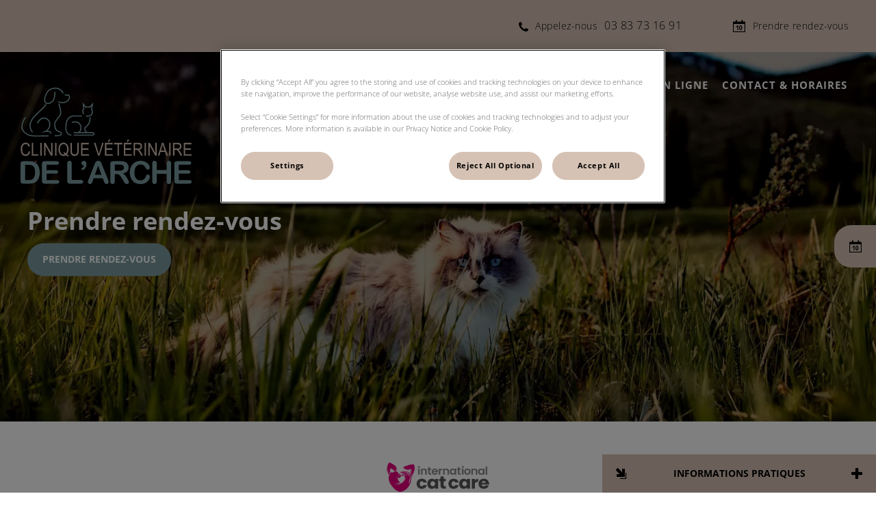

--- FILE ---
content_type: text/html; charset=utf-8
request_url: https://www.vetdesarches54.fr/prendre-rendez-vous
body_size: 6967
content:
<!DOCTYPE html>
<html lang="fr-FR">
<head id="head"><!-- OneTrust Cookies Consent Notice start for vetdesarches54.fr -->
<script type="text/javascript" src="https://cdn.cookielaw.org/consent/6c6d087c-7c17-4e13-9487-5e791e1ad82a/OtAutoBlock.js"></script>
<script src="https://cdn.cookielaw.org/scripttemplates/otSDKStub.js" type="text/javascript" charset="UTF-8" data-domain-script="6c6d087c-7c17-4e13-9487-5e791e1ad82a"></script>
<script type="text/javascript">
function OptanonWrapper() { }
</script>
<!-- OneTrust Cookies Consent Notice end for vetdesarches54.fr --><title>
	Prendre rendez-vous - Clinique V&#233;t&#233;rinaire de l&#39;arche 54
</title><meta charset="UTF-8" /> 
<meta http-equiv="X-UA-Compatible" content="IE=edge" />
<meta name="viewport" content="width=device-width, initial-scale=1" />
<script type="text/javascript">  var appInsights=window.appInsights||function(config){    function i(config){t[config]=function(){var i=arguments;t.queue.push(function(){t[config].apply(t,i)})}}var t={config:config},u=document,e=window,o="script",s="AuthenticatedUserContext",h="start",c="stop",l="Track",a=l+"Event",v=l+"Page",y=u.createElement(o),r,f;y.src=config.url||"https://az416426.vo.msecnd.net/scripts/a/ai.0.js";u.getElementsByTagName(o)[0].parentNode.appendChild(y);try{t.cookie=u.cookie}catch(p){}for(t.queue=[],t.version="1.0",r=["Event","Exception","Metric","PageView","Trace","Dependency"];r.length;)i("track"+r.pop());return i("set"+s),i("clear"+s),i(h+a),i(c+a),i(h+v),i(c+v),i("flush"),config.disableExceptionTracking||(r="onerror",i("_"+r),f=e[r],e[r]=function(config,i,u,e,o){var s=f&&f(config,i,u,e,o);return s!==!0&&t["_"+r](config,i,u,e,o),s}),t    }({        instrumentationKey:"bd829799-c63e-41db-bb14-61f092dc9c8d"    });           window.appInsights=appInsights;    appInsights.trackPageView();</script>
<link href="https://weu-az-web-fr-uat-cdnep.azureedge.net/mediacontainer/medialibraries/vetdesarches54/images/logo-arche54-2025.ico?ext=.ico" type="image/x-icon" rel="shortcut icon" />
<link href="https://weu-az-web-fr-uat-cdnep.azureedge.net/mediacontainer/medialibraries/vetdesarches54/images/logo-arche54-2025.ico?ext=.ico" type="image/x-icon" rel="icon" />
<link rel="canonical" href="https://www.vetdesarches54.fr/prendre-rendez-vous" />
<link rel="alternate" href="https://www.vetdesarches54.fr/prendre-rendez-vous" hreflang="x-default" />

<!-- Google Tag Manager -->
<script type="text/javascript">(function(w,d,s,l,i){w[l]=w[l]||[];w[l].push({'gtm.start':
new Date().getTime(),event:'gtm.js'});var f=d.getElementsByTagName(s)[0],
j=d.createElement(s),dl=l!='dataLayer'?'&l='+l:'';j.async=true;j.src=
'https://www.googletagmanager.com/gtm.js?id='+i+dl;f.parentNode.insertBefore(j,f);
})(window,document,'script','dataLayer','GTM-KNZWWRV');</script>
<!-- End Google Tag Manager --> 
<meta property="og:site_name" content="www.vetdesarches54.fr" /><meta property="og:type" content="website" /><meta property="og:title" content="Prendre rendez-vous" /><meta property="og:url" content="https://www.vetdesarches54.fr/prendre-rendez-vous" /><meta property="og:image" content="https://WEU-AZ-WEB-FR-CDNEP.azureedge.net/mediacontainer/medialibraries/vetdesarches54/images/hero.webp/cat-in-field.webp?ext=.webp" /><meta property="og:description" content="" /><meta property="og:image:alt" content="Prendre rendez-vous" /><meta name="twitter:card" content="summary_large_image" /><meta name="twitter:title" content="Prendre rendez-vous" /><meta name="twitter:description" content="" /><meta name="twitter:image" content="https://WEU-AZ-WEB-FR-CDNEP.azureedge.net/mediacontainer/medialibraries/vetdesarches54/images/hero.webp/cat-in-field.webp?ext=.webp" /><meta name="twitter:image:alt" content="Prendre rendez-vous" /><link href="/practice-variables.aspx" rel="stylesheet" type="text/css"></link><link href="/assets/css/independentvetcare-practices/ivc-theme-3.min.css" rel="stylesheet" type="text/css"></link></head>
<body class="LTR Chrome FRFR ContentBody" data-class="basic" data-theme="theme-3">
     <!-- Google Tag Manager (noscript) -->
<noscript><iframe src="https://www.googletagmanager.com/ns.html?id=GTM-KNZWWRV" height="0" width="0" style="display:none;visibility:hidden"></iframe></noscript>
<!-- End Google Tag Manager (noscript) -->
    <form method="post" action="/prendre-rendez-vous" id="form">
<div class="aspNetHidden">
<input type="hidden" name="__CMSCsrfToken" id="__CMSCsrfToken" value="i46OMDMpOYiCeZothjygOj8B8VUTZMmW/iZxaIEM+lZZcN9JVBKOyEH4ejPVzcIGLoYY+OsBsVF73O8ZBS5VQ3KOENg=" />
<input type="hidden" name="__EVENTTARGET" id="__EVENTTARGET" value="" />
<input type="hidden" name="__EVENTARGUMENT" id="__EVENTARGUMENT" value="" />

</div>

<script type="text/javascript">
//<![CDATA[
var theForm = document.forms['form'];
if (!theForm) {
    theForm = document.form;
}
function __doPostBack(eventTarget, eventArgument) {
    if (!theForm.onsubmit || (theForm.onsubmit() != false)) {
        theForm.__EVENTTARGET.value = eventTarget;
        theForm.__EVENTARGUMENT.value = eventArgument;
        theForm.submit();
    }
}
//]]>
</script>


<script src="/WebResource.axd?d=pynGkmcFUV13He1Qd6_TZK8hU_r_sc3DOZ0V1nPCaMa1dxd0Y79A0sbxfQK-b1Um5hfS8A2&amp;t=638901572248157332" type="text/javascript"></script>

<input type="hidden" name="lng" id="lng" value="fr-FR" />
<script type="text/javascript">
	//<![CDATA[

function PM_Postback(param) { if (window.top.HideScreenLockWarningAndSync) { window.top.HideScreenLockWarningAndSync(1080); } if(window.CMSContentManager) { CMSContentManager.allowSubmit = true; }; __doPostBack('m$am',param); }
function PM_Callback(param, callback, ctx) { if (window.top.HideScreenLockWarningAndSync) { window.top.HideScreenLockWarningAndSync(1080); }if (window.CMSContentManager) { CMSContentManager.storeContentChangedStatus(); };WebForm_DoCallback('m$am',param,callback,ctx,null,true); }
//]]>
</script>
<script src="/ScriptResource.axd?d=NJmAwtEo3Ipnlaxl6CMhvjPrCgC4Q8QvD3uHTxcm6vMqI9ZuVtJpJm-Pup6cFGx_P4xzNrYG5Hrz-BgKc5G7st5I6voPq7DV87ezapgTafQsbMX2zo7QK_GDXVYjpwd3aiqA-3SCJbvXRCcV_g9gRrSsG5U1&amp;t=5c0e0825" type="text/javascript"></script>
<script src="/ScriptResource.axd?d=dwY9oWetJoJoVpgL6Zq8OJa7Ie0MuBw9U7Yhfzje1iGEYcrInGfvH4q4r4xnFMx-sWvJNzyAp62W-JUgG0XIJUNE6i1P82GFuX6Ks9HQopwT9OpWsMbX0_KFiURVgoOjA1BMsrwtx3zWDNuP9s31N6Yrflw1&amp;t=5c0e0825" type="text/javascript"></script>
<script type="text/javascript">
	//<![CDATA[

var CMS = CMS || {};
CMS.Application = {
  "language": "fr",
  "imagesUrl": "/CMSPages/GetResource.ashx?image=%5bImages.zip%5d%2f",
  "isDebuggingEnabled": false,
  "applicationUrl": "/",
  "isDialog": false,
  "isRTL": "false"
};

//]]>
</script>
<div class="aspNetHidden">

	<input type="hidden" name="__VIEWSTATEGENERATOR" id="__VIEWSTATEGENERATOR" value="A5343185" />
	<input type="hidden" name="__SCROLLPOSITIONX" id="__SCROLLPOSITIONX" value="0" />
	<input type="hidden" name="__SCROLLPOSITIONY" id="__SCROLLPOSITIONY" value="0" />
</div>
    <script type="text/javascript">
//<![CDATA[
Sys.WebForms.PageRequestManager._initialize('manScript', 'form', ['tctxM',''], [], [], 90, '');
//]]>
</script>

    <div id="ctxM">

</div>
    

<div class="page-content-container js-page-content-container">
    


<header>
    <div id="mobileStickyNav" class="top-header-wrapper">
	
        <div class="top-achor-header-container">
            <div class="top-anchor-header js-top-anchor-header">
                
                



            </div>
        </div>

        <div class="top-header">
            <button id="btnOpen" class="mega-nav-mobile-button js-mega-nav-mobile-button" type="button" aria-label="Open menu">
                    <span class="mega-nav-mobile-button-text">Menu</span>
                </button>

            <a id="logoContainer" class="logo-container logo-container-header js-logo-container" href="/">
                <div class="logo-wrapper">
                    <img id="headerLogo" class="logo" loading="lazy" src="https://weu-az-web-fr-uat-cdnep.azureedge.net/mediacontainer/medialibraries/vetdesarches54/images/logo-arche54-2025_mobile.svg?ext=.svg" alt="Logo de Clinique Vétérinaire de l&#39;arche 54" />
                </div>
                <span id="logoAria" class="sr-only">Page d&#39;accueil de Clinique V&#233;t&#233;rinaire de l&#39;arche 54</span></a>

            <div class="top-header-content-right js-top-header-content-right">
                <div class="header-contact-details-list-wrapper">
                    

                    <ul id="practiceCallUsList" class="header-contact-details-list">
                        <li id="headerContactDetailsContactNumber" class="header-contact-details-list-item">
                            <span id="headerContactNumber" class="header-contact-details-list-item-link number"><span class="header-contact-details-list-item-link contact-number title"><span class="header-contact-details-list-item-link-icon"><?xml version="1.0" encoding="utf-8"?>
<!-- Generator: Adobe Illustrator 21.0.2, SVG Export Plug-In . SVG Version: 6.00 Build 0)  -->
<svg version="1.1" id="Layer_1" xmlns="http://www.w3.org/2000/svg" xmlns:xlink="http://www.w3.org/1999/xlink" x="0px" y="0px" viewbox="0 0 32 32" style="enable-background:new 0 0 32 32;" xml:space="preserve">
<path d="M32,25.3c0,0.8-0.4,2.4-0.7,3.2c-0.5,1.1-1.7,1.8-2.8,2.4c-1.3,0.7-2.7,1.2-4.2,1.2c-2.1,0-4-0.9-6-1.6
	c-1.4-0.5-2.7-1.1-4-1.9c-3.9-2.4-8.5-7-10.9-10.9c-0.8-1.2-1.4-2.6-1.9-4C0.9,11.7,0,9.8,0,7.7c0-1.5,0.4-2.9,1.2-4.2
	c0.6-1,1.3-2.3,2.4-2.8C4.3,0.4,5.9,0,6.7,0C6.9,0,7,0,7.2,0.1c0.5,0.2,1,1.3,1.2,1.7c0.7,1.3,1.4,2.6,2.2,3.9c0.4,0.6,1,1.3,1,2
	c0,1.4-4.1,3.4-4.1,4.6c0,0.6,0.6,1.4,0.9,2c2.3,4.1,5.2,7,9.3,9.3c0.5,0.3,1.3,0.9,2,0.9c1.2,0,3.2-4.1,4.6-4.1c0.7,0,1.4,0.7,2,1
	c1.3,0.8,2.6,1.5,3.9,2.2c0.5,0.2,1.6,0.7,1.7,1.2C32,25,32,25.1,32,25.3L32,25.3z"></path>
</svg>
</span>Appelez-nous</span>03 83 73 16 91</span>
                        </li>
                        
                        
                    </ul>
                </div>

                

                <ul id="headerListAppointmentItem" class="header-content-list">
                    <li class="header-content-list-item">
                        <a id="headerAppointmentLink" class="header-content-list-item-link appointment-link" href="https://www.captainvet.com/veterinaire/blainville-sur-l-eau/clinique-veterinaire-de-larche-blainville?_gl=1*60ed9q*_ga*MTA0NjY3Mzc3OC4xNjk3NjI3MjA4*_ga_ZGY25TNMVK*MTY5ODI1MDc5NS4zLjEuMTY5ODI1MDgxOS4zNi4wLjA." target="_blank">Prendre rendez-vous</a>
                    </li>
                </ul>
            </div>

            

            <div class="mobile-navigation-icons-right-wrapper">
		
                <button id="contactUsButton" class="mobile-navigation-icon mobile-navigation-icon-right mobile-contact-menu-button-open js-mobile-contact-menu-button-open" aria-label="Open contact us menu">
                    <span id="contactUsText" class="mobile-contact-menu-button-open-text sr-only">Open contact us menu</span>
                </button>
                
            
	</div>
        </div>
    
</div>
</header>

    

<div class="generic-notice-panel-wrapper">
    
</div>

    

<div class="nav-header-wrapper">
    <nav class="nav-header desktop">
        <a id="logoContainerOnNav" class="logo-container js-logo-container" href="/">
            <div class="logo-wrapper">
                <img id="headerLogo" class="logo" loading="lazy" src="https://weu-az-web-fr-uat-cdnep.azureedge.net/mediacontainer/medialibraries/vetdesarches54/images/logo-arche54-2025_mobile.svg?ext=.svg" alt="Logo de Clinique Vétérinaire de l&#39;arche 54" />
            </div>
            <span id="logoAria" class="sr-only">Page d&#39;accueil de Clinique V&#233;t&#233;rinaire de l&#39;arche 54</span></a>
        
	<ul id="HeaderNavigationDesktop" class="CMSListMenuUL">
		<li class="CMSListMenuLI">
			<a class="CMSListMenuLink" href="/">Accueil</a>
		</li>
		<li class="CMSListMenuLI">
			<a class="CMSListMenuLink" href="/equipe">L&#39;&#233;quipe</a>
		</li>
		<li class="CMSListMenuLI">
			<a class="CMSListMenuLink" href="/services">Services</a>
		</li>
		<li class="CMSListMenuLI">
			<a class="CMSListMenuLink" href="/boutique-en-ligne">Boutique en ligne</a>
		</li>
		<li class="CMSListMenuLI">
			<a class="CMSListMenuLink" href="/contact-horaires">Contact &amp; horaires</a>
		</li>

	</ul>


        
    </nav>

    <form></form>
    
</div>
    <div id="stickySidebar" class="sticky-sidebar js-sticky-sidebar" role="complementary" aria-label="IvcPractices.StickySidebar.Aria.Label">
	
    <a id="stickyAppointmentLink" class="sidebar-sticky-link sidebar-appointment-link" href="https://www.captainvet.com/veterinaire/blainville-sur-l-eau/clinique-veterinaire-de-larche-blainville?_gl=1*60ed9q*_ga*MTA0NjY3Mzc3OC4xNjk3NjI3MjA4*_ga_ZGY25TNMVK*MTY5ODI1MDc5NS4zLjEuMTY5ODI1MDgxOS4zNi4wLjA." target="_blank">
        <span class="sticky-icon appointment-icon"></span>
        <span id="stickyAppointmentLinkText" class="sticky-label">Prendre rendez-vous</span></a>

    

    

    

    

    

    

    

    

</div>

    <main>
        


<section class="generic-hero-banner   cta-button-bar single-button align-left" style="background-image:url('https://WEU-AZ-WEB-FR-CDNEP.azureedge.net/mediacontainer/medialibraries/vetdesarches54/images/hero.webp/cat-in-field.webp?ext=.webp')" data-remove-banner-heading-outline="False">

    

    <div class="generic-banner-content-container">
        <div class="generic-banner-content-overlay">
            <div class="generic-banner-content">
                <h1 class="section-title generic-banner-heading">Prendre rendez-vous</h1>
                

                <div id="pnlHeroBannerCTAButtonsPanel" class="generic-banner-cta-button-panel">
	

                    <a id="hlCTAButton1" rel="noopener noreferrer" href="https://www.captainvet.com/veterinaire/blainville-sur-l-eau/clinique-veterinaire-de-larche-blainville" target="_blank">Prendre rendez-vous</a>
                    

                
</div>
            </div>
        </div>
    </div>

</section>










    </main>
    <div id="pnlAccreditations" class="accreditations-container" role="complementary" aria-label="IvcPractices.Accreditations.Aria.Label">
	
  <div class="accreditations-wrapper">
    <div class="accreditation-item"><a href="https://catfriendlyclinic.org/" target="_blank" rel="noopener noreferrer"><img loading="lazy" src="https://weu-az-web-fr-uat-cdnep.azureedge.net/mediacontainer/medialibraries/centralindependentvetcare/images-national/international-cat-care-logo-2025.webp?ext=.webp" alt="Cat Friendly Clinic" class="accreditation-logo" /></a></div>
  </div>

</div>
    

<footer>
    <div class="footer-wrapper">
        <div class="link-container">
          <div class="column-1-container">
              <h3 class="footer-column-1-links-heading">Explorer</h3>
              <div class="footer-column-1-links-container">
                  <a class="footer-text-link" href="/">Accueil</a><a class="footer-text-link" href="/equipe">L'équipe</a><a class="footer-text-link" href="/services">Services</a><a class="footer-text-link" href="/boutique-en-ligne">Boutique en ligne</a><a class="footer-text-link" href="/contact-horaires">Contact & horaires</a>
              </div>
          </div>

          <div class="column-2-container">
              <h3 class="footer-column-2-links-heading">Respect de votre vie privée</h3>
              <div class="footer-column-2-links-container">
                  <a class="footer-text-link" href="/cookie">Cookies</a><a class="footer-text-link" href="/politique-de-confidentialite">Politique de Confidentialité</a><a class="footer-text-link" href="/mentions-legales">Mentions Légales</a><a class="footer-text-link" href="/conditions-generales-de-fonctionnement">Conditions générales de fonctionnement</a><a class="footer-text-link" href="/rgpd">RGPD</a>
              </div>
          </div>

          <div class="column-3-container">
              <h3 id="FooterColumn3Heading" class="footer-column-3-links-heading">Clinique v&#233;t&#233;rinaire de L&#39;Arche</h3>
              

              
          </div>
        </div>

        <hr />
        <div class="footer-registration-details-container">
            <p id="CompanyRegistrationCopyright" class="footer-registration-detail">Copyright &copy 2026 LES CERISIERS</p>
            <div class="footer-registration-detail-wrapper">
                <p id="CompanyRegistrationName" class="footer-registration-detail"><span class="footer-registration-detail-label">Nom commercial : </span>Clinique vétérinaire de L'Arche (N SIRET 45182986500075)</p>
                <p id="CompanyRegistrationNumber" class="footer-registration-detail"><span class="footer-registration-detail-label">N° d’immatriculation RCS: </span>451 829 865</p>
                <p id="CompanyRegistrationAddress" class="footer-registration-detail"><span class="footer-registration-detail-label">Adresse : </span>1 rue de la Justice, 54 360 BLAINVILLE SUR L'EAU</p>
            </div>
        </div>

        <p id="CompanyRegistrationFCA" class="footer-FCA-details"></p>
    </div>
</footer>

<div id="PracticeInformation" class="js-practice-information practice-information single-surgery">
    <span class="practice-info-shrink"></span>
    <p class="practice-info-title">
        Informations pratiques
    </p>
    <span class="practice-info-expand"></span>
    <div class="practice-info-surgeries-wrapper">
        
                <div class="practice-info-surgery">
                    <p class="practice-info-surgery-title practice-1">
                        Clinique vétérinaire de L'Arche
                    </p>
                    <ul class="practice-info-icon-list">
                        <li>
                            <a class="practice-info-contact-icon pract-info-icon" href="/contact-us#Clinique vétérinaire de L'Arche">
                                Contact
                            </a>
                        </li>
                        <li>
                            <p class="practice-info-opening-time-icon pract-info-icon">Heures d'ouverture</p>
                        </li>
                        <li>
                            <p class="practice-info-find-us-icon pract-info-icon">Localisation</p>
                        </li>
                        
                        
                        
                        
                        
                                                
                    </ul>

                    <div class="practice-info-opening-time-content pract-info-openable">
                        <span class="go-back-link-pi">Retour</span>
                        <ul class="opening-hours-ul">
                            <li>
                                <div class="practice-info-opening-day">Lun</div>
                                <div class="practice-info-opening-time">08h00–12h30
14h00–18h00</div>
                            </li>
                            <li>
                                <div class="practice-info-opening-day">Mar</div>
                                <div class="practice-info-opening-time">08h00–12h30
14h00–18h00</div>
                            </li>
                            <li>
                                <div class="practice-info-opening-day">Merc</div>
                                <div class="practice-info-opening-time">08h00–12h30
14h00–18h00</div>
                            </li>
                            <li>
                                <div class="practice-info-opening-day">Jeu</div>
                                <div class="practice-info-opening-time">08h00–12h30
14h00–18h00</div>
                            </li>
                            <li>
                                <div class="practice-info-opening-day">Vend</div>
                                <div class="practice-info-opening-time">08h00–12h30
14h00–18h00</div>
                            </li>
                            <li>
                                <div class="practice-info-opening-day">Sam</div>
                                <div class="practice-info-opening-time">08h30–12h30</div>
                            </li>
                            <li>
                                <div class="practice-info-opening-day">Dim</div>
                                <div class="practice-info-opening-time">Fermé</div>
                            </li>
                        </ul>

                        
                    </div>

                    <div class="practice-info-find-us-content pract-info-openable">
                        <span class="go-back-link-pi">Retour</span>
                        <p>Adresse de la clinique</p>
                        <div class="find-us-address">1 rue de la Justice,
54 360 BLAINVILLE SUR L'EAU
</div>
                        <a class="main-cta map-link-pi" href="https://goo.gl/maps/ojSpiJTfy7FGvDA3A" target="_blank" rel="noopener noreferrer">
                            <em>retrouvez-nous</em> sur Google Maps
                        </a>
                    </div>

                    

                </div>
            
    </div>
</div>

</div>



<nav class="nav-header mobile js-nav-header-mobile">
    <div class="nav-mobile-controls">
        <div class="nav-mobile-back-button js-nav-mobile-back-button hidden">
            <button id="btnBack" class="nav-mobile-back js-nav-mobile-back" aria-label="Go back to level one">
                Retour
            </button>
        </div>
        <button id="btnClose" class="close-mega-nav-mobile js-close-mega-nav-mobile" aria-label="Close mobile menu"></button>
    </div>

    <div class="js-nav-mobile-menu">
        <div class="nav-mobile-title-container js-nav-mobile-title-container">
            <p id="NavMobileTitle" class="nav-mobile-title">Menu</p>
        </div>

        




        
	<ul id="HeaderNavigationMobile" class="CMSListMenuUL">
		<li class="CMSListMenuLI">
			<a class="CMSListMenuLink" href="/">Accueil</a>
		</li>
		<li class="CMSListMenuLI">
			<a class="CMSListMenuLink" href="/equipe">L&#39;&#233;quipe</a>
		</li>
		<li class="CMSListMenuLI">
			<a class="CMSListMenuLink" href="/services">Services</a>
		</li>
		<li class="CMSListMenuLI">
			<a class="CMSListMenuLink" href="/boutique-en-ligne">Boutique en ligne</a>
		</li>
		<li class="CMSListMenuLI">
			<a class="CMSListMenuLink" href="/contact-horaires">Contact &amp; horaires</a>
		</li>

	</ul>


    </div>

    

    

    <ul id="MobileListAppointment" class="nav-contact-mobile-content-link-list">
    <li class="nav-contact-mobile-content-link-list-item" id="MobileListUserItem">
        <div id="pnlAccountManagementNavigationContainer">
	
    <div id="account-managment-navigation-1b4a4636-05f2-4b83-8340-cb0ba8489e86" class="account-management-navigation-container"></div>

</div>

<script type="text/javascript">
      (function () {
        const componentData = {
          allowDigitalAccounts: false,
          signInPageURL: 'https://app.myfamilyvets.com/login',
          siteId: '',
          signInPageTarget:  '',
          accountOverviewPageURL: '/account-overview',
          navigationSignInLabel: 'Sign in',
          navigationAccountOverviewLabel: 'Account Overview',
          signOutLabel: 'Sign out',
          signOutAriaLabel: 'Sign out',
          navigationAccountDetailsLabel: 'My Account',
          navigationAccountDetailsAriaLabel: 'My Account',
          linkClass: 'nav-contact-mobile-content-link user-link',
      }
      window.AppData = window.AppData || [],
      window.AppData.push({appName: 'AccountManagementNavigationContainer', root: 'account-managment-navigation-1b4a4636-05f2-4b83-8340-cb0ba8489e86', data: componentData})
      }())</script>
    </li>
    <li class="nav-contact-mobile-content-link-list-item" id="MobileListAppointmentItem">
        <a id="p_lt_MasterPage_MobileNavigation_AdditionalLink_MobileAppointmentLink" class="nav-contact-mobile-content-link nav-contact-mobile-content-link-appointment" href="https://www.captainvet.com/veterinaire/blainville-sur-l-eau/clinique-veterinaire-de-larche-blainville?_gl=1*60ed9q*_ga*MTA0NjY3Mzc3OC4xNjk3NjI3MjA4*_ga_ZGY25TNMVK*MTY5ODI1MDc5NS4zLjEuMTY5ODI1MDgxOS4zNi4wLjA." target="_blank">Prendre rendez-vous</a>
    </li>
</ul>


    

    

</nav>
<aside id="MobileContactSide" class="mobile-contact-side">
    <div class="mobile-contact-side-controls">
        <button id="MobileSideButtonClose" class="mobile-contact-menu-button-close js-mobile-contact-menu-button-close" aria-label="Close contact us menu"></button>
    </div>

    

<div class="mobile-contact-title-container">
    <h2 id="ContactSideMenuTitle" class="mobile-contact-side-menu-title">Contactez-nous</h2>
</div>

<ul class="mobile-contact-side-list">
    

    

    <li id="MobileContactSideContactNumberItem" class="mobile-contact-side-list-item">
        <a href="tel:03 83 73 16 91" id="MobileContactSideContactNumber" class="mobile-contact-side-list-item-link contact-number"><span class="mobile-contact-side-list-item-link-icon"><?xml version="1.0" encoding="utf-8"?>
<!-- Generator: Adobe Illustrator 21.0.2, SVG Export Plug-In . SVG Version: 6.00 Build 0)  -->
<svg version="1.1" id="Layer_1" xmlns="http://www.w3.org/2000/svg" xmlns:xlink="http://www.w3.org/1999/xlink" x="0px" y="0px" viewbox="0 0 32 32" style="enable-background:new 0 0 32 32;" xml:space="preserve">
<path d="M32,25.3c0,0.8-0.4,2.4-0.7,3.2c-0.5,1.1-1.7,1.8-2.8,2.4c-1.3,0.7-2.7,1.2-4.2,1.2c-2.1,0-4-0.9-6-1.6
	c-1.4-0.5-2.7-1.1-4-1.9c-3.9-2.4-8.5-7-10.9-10.9c-0.8-1.2-1.4-2.6-1.9-4C0.9,11.7,0,9.8,0,7.7c0-1.5,0.4-2.9,1.2-4.2
	c0.6-1,1.3-2.3,2.4-2.8C4.3,0.4,5.9,0,6.7,0C6.9,0,7,0,7.2,0.1c0.5,0.2,1,1.3,1.2,1.7c0.7,1.3,1.4,2.6,2.2,3.9c0.4,0.6,1,1.3,1,2
	c0,1.4-4.1,3.4-4.1,4.6c0,0.6,0.6,1.4,0.9,2c2.3,4.1,5.2,7,9.3,9.3c0.5,0.3,1.3,0.9,2,0.9c1.2,0,3.2-4.1,4.6-4.1c0.7,0,1.4,0.7,2,1
	c1.3,0.8,2.6,1.5,3.9,2.2c0.5,0.2,1.6,0.7,1.7,1.2C32,25,32,25.1,32,25.3L32,25.3z"></path>
</svg>
</span>Appelez-nous</a>
    </li>

    

    
</ul>

    <ul id="MobileListAppointment" class="nav-contact-mobile-content-link-list">
    <li class="nav-contact-mobile-content-link-list-item" id="MobileListUserItem">
        <div id="pnlAccountManagementNavigationContainer">
	
    <div id="account-managment-navigation-7ca69cb3-2156-4049-b828-cd2a83dcf37f" class="account-management-navigation-container"></div>

</div>

<script type="text/javascript">
      (function () {
        const componentData = {
          allowDigitalAccounts: false,
          signInPageURL: 'https://app.myfamilyvets.com/login',
          siteId: '',
          signInPageTarget:  '',
          accountOverviewPageURL: '/account-overview',
          navigationSignInLabel: 'Sign in',
          navigationAccountOverviewLabel: 'Account Overview',
          signOutLabel: 'Sign out',
          signOutAriaLabel: 'Sign out',
          navigationAccountDetailsLabel: 'My Account',
          navigationAccountDetailsAriaLabel: 'My Account',
          linkClass: 'nav-contact-mobile-content-link user-link',
      }
      window.AppData = window.AppData || [],
      window.AppData.push({appName: 'AccountManagementNavigationContainer', root: 'account-managment-navigation-7ca69cb3-2156-4049-b828-cd2a83dcf37f', data: componentData})
      }())</script>
    </li>
    <li class="nav-contact-mobile-content-link-list-item" id="MobileListAppointmentItem">
        <a id="p_lt_MasterPage_MobileContactSide_AdditionalLink_MobileAppointmentLink" class="nav-contact-mobile-content-link nav-contact-mobile-content-link-appointment" href="https://www.captainvet.com/veterinaire/blainville-sur-l-eau/clinique-veterinaire-de-larche-blainville?_gl=1*60ed9q*_ga*MTA0NjY3Mzc3OC4xNjk3NjI3MjA4*_ga_ZGY25TNMVK*MTY5ODI1MDc5NS4zLjEuMTY5ODI1MDgxOS4zNi4wLjA." target="_blank">Prendre rendez-vous</a>
    </li>
</ul>

</aside>



<script type="text/javascript" src="/assets/js/independentvetcare-practices/independentvetcare-practices.min.js"></script>
<script type="text/javascript" src="/assets/js/independentvetcare-practices/ivc-noticeMessage.min.js"></script>


<script type="text/javascript" src="/assets/js/independentvetcare-practices/ivc-oneTrust-overwrite.min.js"></script>
                                              <script type="text/javascript">window.captureOneTrustClick('WSos8FqcR5sDTwGc0l0l*');</script>
            

<link rel="stylesheet" type="text/css" href="/assets/css/independentvetcare-practices/ivc-oneTrust-overwrite.min.css" />

<script type="text/javascript">
    new IndependentVetcarePractices();
    new IndependentVetcarePracticesNoticeMessage();
</script>

    
    

<script type="text/javascript">
//<![CDATA[

var callBackFrameUrl='/WebResource.axd?d=beToSAE3vdsL1QUQUxjWdaKjeJziRHeAuN4BGv-FeNxBpKj-_dQd8loZ5_luk0GMYNPjBQ2&t=638901572248157332';
WebForm_InitCallback();
theForm.oldSubmit = theForm.submit;
theForm.submit = WebForm_SaveScrollPositionSubmit;

theForm.oldOnSubmit = theForm.onsubmit;
theForm.onsubmit = WebForm_SaveScrollPositionOnSubmit;
//]]>
</script>
  <input type="hidden" name="__VIEWSTATE" id="__VIEWSTATE" value="3o4SqqCpBIUYQTnWgulGhNEAyw5GcQ+poFro+QdpeJ0MN8wTT9m/F4cTw9eVWiCvRIGB7jUTlEVAf59TpmNvEarWg3nOZ5qgcOYH4BjBL7ysRLINa+ND4fbuGxOMg7YeHOVZy/CawgbZJPPXhrxLwWTlmL/s9ycOhyO+c8/DIJc9WZVO+l//4WgZqfisRfYaf9tAzgPZQRBaOcOQo9ZvvsQd3N1sNJxWDI1EDxK8vC3Z8u61IG/XSN80iIx9c0wpKQ0LS46kPoA9CAR55aWbdoe/v9i+Ow13wfF9GgnQJl9MSiXq" />
  <script type="text/javascript">
      //<![CDATA[
      if (window.WebForm_InitCallback) {
        __theFormPostData = '';
        __theFormPostCollection = new Array();
        window.WebForm_InitCallback();
      }
      //]]>
    </script>
  </form>
<script type="text/javascript" src="/_Incapsula_Resource?SWJIYLWA=719d34d31c8e3a6e6fffd425f7e032f3&ns=1&cb=882708105" async></script></body>
</html>


--- FILE ---
content_type: text/css; charset=utf-8
request_url: https://www.vetdesarches54.fr/practice-variables.aspx
body_size: 1191
content:

            @import url(https://weu-az-web-fr-cdnep.azureedge.net/mediacontainer/medialibraries/centralindependentvetcare/site-fonts/opensans.css);

            :root {
                --primaryColour: 214,194,180;
                --primaryDarkColour: ;
                --primaryTextColour: 0,0,0;
                --secondaryColour: 122,156,159;
                --secondaryTextColour: 255,255,255;
                --tertiaryColour: 231,231,231;
                --tertiaryTextColour: 255,255,255;

                --headerFontFamily: "Open Sans", sans-serif;
                --bodyFontFamily: "Open Sans", sans-serif;

                --globalButtonColour: 214,194,180;
                --globalButtonTextColour: 0,0,0;
                --globalLinkHeadingColour: 122,156,159;
                --globalLinkHeadingTextColour: 255,255,255;
                --heroBannerCTAButtonsColour: 122,156,159;
                --heroBannerCTAButtonsTextColour: 255,255,255;

                --ctaButtonCorners: 25px;
                --stickyButtonCorners: 25px 0 0 25px;
                --headerMobileMenuButtonCorners: 20px;
                --petPlanListSelectItemCorners: 5px;
                --tileCorners: 10px;
                --smallInputCorners: 5px;
                --promoTileContentCorners: 0 0 10px 10px;
                --promoTileImageCorners: 10px 10px 0 0;
                --promoSingleTileContentCorners: 0 10px 10px 0;
                --promoSingleTileImageCorners: 10px 0 0 10px;

                --desktopLogoURL: url('https://weu-az-web-fr-uat-cdnep.azureedge.net/mediacontainer/medialibraries/vetdesarches54/images/logo-arche54-2025_desktop.svg?ext=.svg');
                --mobileLogoURL: url('https://weu-az-web-fr-uat-cdnep.azureedge.net/mediacontainer/medialibraries/vetdesarches54/images/logo-arche54-2025_mobile.svg?ext=.svg');
            }
        

--- FILE ---
content_type: image/svg+xml
request_url: https://weu-az-web-fr-uat-cdnep.azureedge.net/mediacontainer/medialibraries/vetdesarches54/images/logo-arche54-2025_desktop.svg?ext=.svg
body_size: 12170
content:
<?xml version="1.0" encoding="UTF-8"?>
<svg id="Layer_2" xmlns="http://www.w3.org/2000/svg" baseProfile="tiny" version="1.2" viewBox="0 0 744.46 419.72">
  <!-- Generator: Adobe Illustrator 29.8.3, SVG Export Plug-In . SVG Version: 2.1.1 Build 3)  -->
  <g id="Calque_1">
    <g>
      <path d="M35.47,276.89l6.12,1.88c-1.35,6.3-3.72,11-7.1,14.11-3.38,3.1-7.5,4.65-12.35,4.65-4.26,0-7.9-1.04-10.93-3.12-3.02-2.08-5.5-5.42-7.43-10.02-1.93-4.6-2.89-10.02-2.89-16.28s.96-11.41,2.89-15.69,4.54-7.51,7.84-9.69c3.29-2.18,6.97-3.28,11.04-3.28,4.44,0,8.26,1.38,11.46,4.14,3.19,2.76,5.43,6.82,6.71,12.16l-5.97,1.72c-2.04-7.78-6.15-11.68-12.3-11.68-3.07,0-5.73.79-7.97,2.36-2.25,1.57-4.04,4.02-5.39,7.34-1.34,3.32-2.01,7.52-2.01,12.6,0,7.69,1.35,13.46,4.06,17.3,2.7,3.84,6.3,5.77,10.79,5.77,3.32,0,6.18-1.18,8.59-3.54,2.41-2.36,4.03-5.94,4.84-10.74v.01Z" fill="#d6c2b4"/>
      <path d="M48.83,296.57v-56.12h6.09v49.5h22.66v6.62h-28.75Z" fill="#d6c2b4"/>
      <path d="M86.11,296.57v-56.12h6.09v56.12h-6.09Z" fill="#d6c2b4"/>
      <path d="M102.65,296.57v-56.12h6.24l24.19,44.15v-44.15h5.82v56.12h-6.24l-24.15-44.16v44.16h-5.86Z" fill="#d6c2b4"/>
      <path d="M150.38,296.57v-56.12h6.09v56.12h-6.09Z" fill="#d6c2b4"/>
      <path d="M202.18,290.56c2.82,2.37,5.41,4.11,7.77,5.21l-1.79,5.17c-3.36-1.48-6.64-3.78-9.85-6.89-3.4,2.32-7.15,3.48-11.27,3.48-6.74,0-12.2-2.95-16.36-8.84-3.76-5.31-5.63-12.02-5.63-20.14,0-6.07,1.01-11.34,3.02-15.79,2.02-4.45,4.66-7.78,7.94-9.99s6.97-3.31,11.08-3.31,7.75,1.14,11.08,3.43c3.33,2.28,5.98,5.61,7.94,9.99s2.95,9.55,2.95,15.52c0,4.67-.6,8.89-1.81,12.67s-2.9,6.94-5.08,9.49h.01ZM188.72,281.06c3.5,1.17,6.4,2.96,8.7,5.36,3.58-4.04,5.37-10.05,5.37-18.04,0-4.83-.68-8.93-2.05-12.3s-3.26-5.93-5.67-7.66c-2.42-1.74-5.05-2.61-7.91-2.61-4.55,0-8.32,1.91-11.33,5.73-3,3.82-4.5,9.48-4.5,16.99s1.52,13.03,4.56,16.88c3.04,3.84,6.8,5.77,11.27,5.77,2.15,0,4.19-.5,6.13-1.49-1.89-1.51-3.91-2.58-6.06-3.22l1.49-5.4v-.01Z" fill="#d6c2b4"/>
      <path d="M247.19,240.45h6.09v32.42c0,5.44-.53,9.9-1.59,13.38s-2.98,6.23-5.77,8.25c-2.79,2.02-6.34,3.02-10.65,3.02-6.07,0-10.61-1.81-13.63-5.44-3.02-3.62-4.53-10.03-4.53-19.22v-32.42h6.09v32.39c0,5.08.4,8.75,1.19,11.02s2.09,4,3.89,5.19c1.8,1.19,3.99,1.78,6.56,1.78,4.34,0,7.48-1.22,9.44-3.67,1.95-2.45,2.93-7.22,2.93-14.32v-32.39l-.02.01Z" fill="#d6c2b4"/>
      <path d="M263.65,296.57v-56.12h33.27v6.62h-27.18v17.15h25.46v6.62h-25.46v19.1h28.25v6.62h-34.34v.01Z" fill="#d6c2b4"/>
      <path d="M337.48,296.57l-17.87-56.12h6.58l12,40.77c.92,3.17,1.72,6.23,2.41,9.19.72-3.09,1.53-6.15,2.45-9.19l12.46-40.77h6.2l-17.99,56.12h-6.26.02Z" fill="#d6c2b4"/>
      <path d="M367.28,296.57v-56.12h33.27v6.62h-27.18v17.15h25.46v6.62h-25.46v19.1h28.25v6.62h-34.34v.01ZM379.91,236.62l4.17-10.72h7.39l-6.89,10.72h-4.67Z" fill="#d6c2b4"/>
      <path d="M421.83,296.57v-49.5h-15.16v-6.62h36.48v6.62h-15.24v49.5h-6.09.01Z" fill="#d6c2b4"/>
      <path d="M449.43,296.57v-56.12h33.27v6.62h-27.18v17.15h25.46v6.62h-25.46v19.1h28.25v6.62h-34.34v.01ZM462.06,236.62l4.17-10.72h7.39l-6.89,10.72h-4.67Z" fill="#d6c2b4"/>
      <path d="M492.15,296.57v-56.12h20.4c4.26,0,7.41.52,9.44,1.57,2.03,1.05,3.69,2.79,5,5.22,1.3,2.44,1.95,5.26,1.95,8.47,0,4.23-1.1,7.66-3.31,10.29s-5.42,4.3-9.63,5.01c1.71,1.03,3.01,2.07,3.9,3.12,1.81,2.14,3.41,4.53,4.79,7.16l8.04,15.27h-7.66l-6.14-11.67c-2.38-4.56-4.17-7.64-5.38-9.22s-2.38-2.65-3.52-3.2c-1.13-.55-2.72-.82-4.76-.82h-7.04v24.92h-6.09.01ZM498.24,265.22h13.09c2.86,0,5.03-.34,6.51-1.03s2.65-1.77,3.52-3.25,1.3-3.2,1.3-5.17c0-2.83-.83-5.06-2.49-6.68s-4.12-2.43-7.39-2.43h-14.55v18.57l.01-.01Z" fill="#d6c2b4"/>
      <path d="M539.73,296.57v-56.12h6.09v56.12h-6.09Z" fill="#d6c2b4"/>
      <path d="M556.27,296.57v-56.12h6.24l24.19,44.15v-44.15h5.82v56.12h-6.24l-24.16-44.16v44.16h-5.86.01Z" fill="#d6c2b4"/>
      <path d="M597.8,296.57l17.75-56.12h6.51l18.85,56.12h-6.97l-5.35-17h-19.36l-5,17h-6.43ZM611.01,273.52h15.67l-4.78-15.54c-1.48-4.77-2.56-8.65-3.25-11.64-.59,3.6-1.43,7.17-2.52,10.72l-5.12,16.46h0Z" fill="#d6c2b4"/>
      <path d="M646.88,296.57v-56.12h6.09v56.12h-6.09Z" fill="#d6c2b4"/>
      <path d="M663.57,296.57v-56.12h20.4c4.26,0,7.41.52,9.44,1.57,2.03,1.05,3.69,2.79,5,5.22,1.3,2.44,1.95,5.26,1.95,8.47,0,4.23-1.1,7.66-3.31,10.29s-5.42,4.3-9.63,5.01c1.71,1.03,3.01,2.07,3.9,3.12,1.81,2.14,3.41,4.53,4.79,7.16l8.04,15.27h-7.66l-6.14-11.67c-2.38-4.56-4.17-7.64-5.38-9.22s-2.38-2.65-3.52-3.2c-1.13-.55-2.72-.82-4.76-.82h-7.04v24.92h-6.09.01ZM669.65,265.22h13.09c2.86,0,5.03-.34,6.51-1.03s2.65-1.77,3.52-3.25,1.3-3.2,1.3-5.17c0-2.83-.83-5.06-2.49-6.68s-4.12-2.43-7.39-2.43h-14.55v18.57l.01-.01Z" fill="#d6c2b4"/>
      <path d="M710.12,296.57v-56.12h33.27v6.62h-27.18v17.15h25.46v6.62h-25.46v19.1h28.25v6.62h-34.34v.01Z" fill="#d6c2b4"/>
    </g>
    <g>
      <path d="M12.12,320.36h25.79c6.71,0,12.46.62,17.26,1.87,4.8,1.24,9.15,3.58,13.06,7,10.17,8.71,15.26,21.95,15.26,39.71,0,5.86-.51,11.22-1.53,16.06s-2.6,9.21-4.73,13.09c-2.13,3.89-4.86,7.36-8.2,10.43-2.62,2.36-5.49,4.24-8.6,5.66s-6.45,2.42-10.03,3-7.61.87-12.09.87H12.52c-3.6,0-6.31-.54-8.13-1.63s-3.01-2.62-3.56-4.6c-.56-1.98-.83-4.54-.83-7.7v-71.63c0-4.26.96-7.35,2.87-9.26s5-2.87,9.26-2.87h-.01ZM19.79,336.01v66.3h14.99c3.29,0,5.86-.09,7.73-.27s3.8-.62,5.8-1.33,3.73-1.71,5.2-3c6.62-5.6,9.93-15.24,9.93-28.92,0-9.64-1.46-16.86-4.36-21.66-2.91-4.8-6.5-7.85-10.76-9.16s-9.42-1.97-15.46-1.97h-13.06l-.01.01Z" fill="#7a9c9f"/>
      <path d="M157.75,335.61h-44.58v23.99h41.05c3.02,0,5.27.68,6.76,2.03,1.49,1.36,2.23,3.14,2.23,5.36s-.73,4.03-2.2,5.43-3.73,2.1-6.8,2.1h-41.05v27.79h46.11c3.11,0,5.45.72,7.03,2.17,1.58,1.44,2.37,3.37,2.37,5.76s-.79,4.19-2.37,5.63-3.92,2.17-7.03,2.17h-53.78c-4.31,0-7.41-.96-9.3-2.87s-2.83-5-2.83-9.26v-73.43c0-2.84.42-5.16,1.27-6.96.84-1.8,2.17-3.11,3.96-3.93,1.8-.82,4.1-1.23,6.9-1.23h52.24c3.15,0,5.5.7,7.03,2.1s2.3,3.23,2.3,5.5-.77,4.17-2.3,5.56c-1.53,1.4-3.88,2.1-7.03,2.1l.02-.01Z" fill="#7a9c9f"/>
      <path d="M222.9,330.68v71.1h40.11c3.2,0,5.65.78,7.36,2.33,1.71,1.56,2.57,3.51,2.57,5.86s-.84,4.34-2.53,5.83-4.15,2.23-7.4,2.23h-47.78c-4.31,0-7.41-.96-9.3-2.87-1.89-1.91-2.83-5-2.83-9.26v-75.23c0-4,.9-7,2.7-9,1.8-2,4.16-3,7.1-3s5.39.99,7.23,2.96c1.84,1.98,2.77,4.99,2.77,9.03v.02Z" fill="#7a9c9f"/>
      <path d="M275.83,338.88h-1c-2.49,0-4.74-1.01-6.76-3.03-2.02-2.02-3.03-4.41-3.03-7.16s1.01-5.22,3.03-7.13,4.52-2.87,7.5-2.87c2.04,0,3.95.59,5.73,1.77s3.15,2.89,4.13,5.13,1.47,4.99,1.47,8.23c0,4.4-.93,8.52-2.8,12.36s-4.14,6.89-6.83,9.13c-2.69,2.24-5.12,3.37-7.3,3.37-1.38,0-2.5-.43-3.37-1.3s-1.3-1.92-1.3-3.17c0-2,.91-3.46,2.73-4.4,2.35-1.38,4.2-2.89,5.53-4.53,1.33-1.64,2.09-3.78,2.27-6.4h0Z" fill="#7a9c9f"/>
      <path d="M362.48,406.98l-4.66-12.26h-39.72l-4.66,12.53c-1.82,4.89-3.38,8.19-4.66,9.9-1.29,1.71-3.4,2.57-6.33,2.57-2.49,0-4.69-.91-6.6-2.73s-2.87-3.89-2.87-6.2c0-1.33.22-2.71.67-4.13.44-1.42,1.18-3.4,2.2-5.93l24.99-63.44c.71-1.82,1.57-4.01,2.57-6.56s2.07-4.67,3.2-6.36,2.62-3.05,4.46-4.1c1.84-1.04,4.12-1.57,6.83-1.57s5.05.52,6.9,1.57c1.84,1.04,3.33,2.39,4.47,4.03,1.13,1.64,2.09,3.41,2.87,5.3.78,1.89,1.77,4.41,2.96,7.56l25.52,63.04c2,4.8,3,8.29,3,10.46s-.94,4.34-2.83,6.23-4.16,2.83-6.83,2.83c-1.55,0-2.89-.28-4-.83-1.11-.56-2.04-1.31-2.8-2.27-.76-.96-1.56-2.42-2.43-4.4-.87-1.98-1.61-3.72-2.23-5.23l-.02-.01ZM323.3,379.86h29.19l-14.73-40.32-14.46,40.32Z" fill="#7a9c9f"/>
      <path d="M417.22,376.26h-6.93v31.39c0,4.13-.91,7.17-2.73,9.13-1.82,1.95-4.2,2.93-7.13,2.93-3.15,0-5.6-1.02-7.33-3.07-1.73-2.04-2.6-5.04-2.6-9v-75.17c0-4.26.96-7.35,2.87-9.26s5-2.87,9.26-2.87h32.19c4.44,0,8.24.19,11.39.57,3.15.38,6,1.14,8.53,2.3,3.07,1.29,5.77,3.13,8.13,5.53,2.35,2.4,4.14,5.19,5.36,8.36,1.22,3.18,1.83,6.54,1.83,10.1,0,7.29-2.06,13.11-6.16,17.46-4.11,4.35-10.34,7.44-18.69,9.26,3.51,1.87,6.86,4.62,10.06,8.26s6.05,7.52,8.56,11.63c2.51,4.11,4.46,7.82,5.86,11.13s2.1,5.59,2.1,6.83-.41,2.57-1.23,3.83c-.82,1.27-1.94,2.27-3.37,3s-3.06,1.1-4.93,1.1c-2.22,0-4.09-.52-5.6-1.57-1.51-1.04-2.81-2.37-3.9-3.96-1.09-1.6-2.57-3.95-4.43-7.06l-7.93-13.19c-2.84-4.84-5.39-8.53-7.63-11.06s-4.52-4.27-6.83-5.2c-2.31-.93-5.22-1.4-8.73-1.4h.01ZM428.54,335.22h-18.26v26.85h17.73c4.75,0,8.75-.41,11.99-1.23,3.24-.82,5.72-2.22,7.43-4.2s2.57-4.7,2.57-8.16c0-2.71-.69-5.1-2.07-7.16-1.38-2.07-3.29-3.61-5.73-4.63-2.31-.98-6.86-1.47-13.66-1.47h0Z" fill="#7a9c9f"/>
      <path d="M562.71,387.19c0,3.11-.77,6.47-2.3,10.1-1.53,3.62-3.94,7.17-7.23,10.66s-7.49,6.32-12.59,8.5c-5.11,2.18-11.06,3.27-17.86,3.27-5.15,0-9.84-.49-14.06-1.47s-8.05-2.5-11.5-4.56c-3.44-2.07-6.61-4.79-9.5-8.16-2.58-3.07-4.78-6.5-6.6-10.3-1.82-3.8-3.19-7.85-4.1-12.16s-1.37-8.88-1.37-13.73c0-7.86,1.14-14.9,3.43-21.12s5.56-11.54,9.83-15.96c4.26-4.42,9.26-7.79,14.99-10.1s11.84-3.46,18.33-3.46c7.91,0,14.95,1.58,21.12,4.73,6.17,3.16,10.91,7.05,14.19,11.7,3.29,4.64,4.93,9.03,4.93,13.16,0,2.27-.8,4.26-2.4,6-1.6,1.73-3.53,2.6-5.8,2.6-2.53,0-4.43-.6-5.7-1.8-1.27-1.2-2.68-3.26-4.23-6.2-2.58-4.84-5.61-8.46-9.1-10.86s-7.79-3.6-12.89-3.6c-8.13,0-14.6,3.09-19.42,9.26-4.82,6.18-7.23,14.95-7.23,26.32,0,7.6,1.07,13.92,3.2,18.96,2.13,5.04,5.15,8.81,9.06,11.29,3.91,2.49,8.49,3.73,13.73,3.73,5.69,0,10.5-1.41,14.43-4.23s6.9-6.96,8.9-12.43c.84-2.58,1.89-4.67,3.13-6.3,1.24-1.62,3.24-2.43,6-2.43,2.35,0,4.38.82,6.06,2.47,1.69,1.64,2.53,3.69,2.53,6.13l.02-.01Z" fill="#7a9c9f"/>
      <path d="M592.92,330.68v27.99h42.71v-27.99c0-4,.9-7,2.7-9s4.16-3,7.1-3,5.39.99,7.23,2.96c1.84,1.98,2.77,4.99,2.77,9.03v76.96c0,4.04-.93,7.06-2.8,9.06s-4.26,3-7.2,3-5.35-1.01-7.13-3.03-2.67-5.03-2.67-9.03v-32.85h-42.71v32.85c0,4.04-.93,7.06-2.8,9.06s-4.26,3-7.2,3-5.35-1.01-7.13-3.03-2.67-5.03-2.67-9.03v-76.96c0-4,.88-7,2.63-9s4.14-3,7.16-3,5.39.99,7.23,2.96c1.84,1.98,2.77,4.99,2.77,9.03l.01.02Z" fill="#7a9c9f"/>
      <path d="M733.54,335.61h-44.58v23.99h41.05c3.02,0,5.27.68,6.76,2.03,1.49,1.36,2.23,3.14,2.23,5.36s-.73,4.03-2.2,5.43-3.73,2.1-6.8,2.1h-41.05v27.79h46.11c3.11,0,5.45.72,7.03,2.17,1.58,1.44,2.37,3.37,2.37,5.76s-.79,4.19-2.37,5.63-3.92,2.17-7.03,2.17h-53.78c-4.31,0-7.41-.96-9.3-2.87s-2.83-5-2.83-9.26v-73.43c0-2.84.42-5.16,1.27-6.96.84-1.8,2.17-3.11,3.96-3.93,1.8-.82,4.1-1.23,6.9-1.23h52.24c3.15,0,5.5.7,7.03,2.1s2.3,3.23,2.3,5.5-.77,4.17-2.3,5.56c-1.53,1.4-3.88,2.1-7.03,2.1l.02-.01Z" fill="#7a9c9f"/>
    </g>
  </g>
  <g id="Calque_4">
    <g>
      <path d="M166.61,69.27s12.89,41.23,5.49,51.56-23.39,25.61-23.39,37.54.24,26.19,14.56,31.23,15.51,6.48,14.32,13.16-15.51,7.16-28.88,6.68" fill="none" stroke="#7a9c9f" stroke-miterlimit="10" stroke-width="5"/>
      <path d="M73.53,155.52s7.42-21.53,26.69-22.8c13.13-.86,24.43,8.58,26.67,21.55,1.21,6.98.54,15.61-5.13,24.87,0,0-6.22,8.83-12.66,11.46,0,0,25.78-4.06,22.91,9.79" fill="none" stroke="#7a9c9f" stroke-miterlimit="10" stroke-width="5"/>
      <path d="M22.06,128.63s-30.5,38.94-7.43,63.46c23.07,24.51,47.7,17.87,107.12,17.87" fill="none" stroke="#7a9c9f" stroke-miterlimit="10" stroke-width="5"/>
      <path d="M52.28,194.66s-29.36-29.84,8.35-69.46,33.18-27.69,50.36-52.75" fill="none" stroke="#7a9c9f" stroke-miterlimit="10" stroke-width="5"/>
      <path d="M149.19,18.75s1.91,33.65-13.13,43.92-25.06,4.54-25.06,4.54c0,0-14.8-7.16,1.19-40.58,8.81-18.42,24.3-23.35,36.42-24.06s24.33,4.01,31.92,13.61c2.03,2.56,3.8,5.5,4.93,8.78" fill="none" stroke="#7a9c9f" stroke-miterlimit="10" stroke-width="5"/>
      <path d="M192.23,31.3s11.55,2.73,14.66,1.11c2.14-1.11,10.37,4.55,4.75,16.03-4.48,9.14-13.45,15.32-23.54,16.6-6.25.79-14.22.36-23.42-3.3" fill="none" stroke="#7a9c9f" stroke-miterlimit="10" stroke-width="5"/>
      <path d="M231.28,206.9h82.33c2.97,0,5.38-2.41,5.38-5.38s-2.41-5.38-5.38-5.38h-82.33" fill="none" stroke="#7a9c9f" stroke-miterlimit="10" stroke-width="5"/>
      <path d="M221.45,206.9s-24.3,1.24-24.3-33.49,14.58-47.37,31.82-49.89h39.11" fill="none" stroke="#7a9c9f" stroke-miterlimit="10" stroke-width="5"/>
      <path d="M275.13,115.04s-8.18-14.14,0-21.87l-1.82-21.21,10.88,13.48s9.72-2.87,16.79-.22l11.93-13.26-3.76,21.54s6.14,11.43,1.55,21.54c-2.21,4.86-7.29,10.55-26.07,8.48" fill="none" stroke="#7a9c9f" stroke-miterlimit="10" stroke-width="5"/>
      <path d="M302.54,128.52v6.8c0,13.95-6.56,27.16-17.89,35.3-.15.11-.3.21-.45.32-15.02,10.61,6.63,25.2,6.63,25.2" fill="none" stroke="#7a9c9f" stroke-miterlimit="10" stroke-width="5"/>
      <path d="M223.22,151.94s30.93-12.81,39.33,17.01c0,0,3.31,21.47-11.49,27.19" fill="none" stroke="#7a9c9f" stroke-miterlimit="10" stroke-width="5"/>
    </g>
  </g>
</svg>

--- FILE ---
content_type: image/svg+xml
request_url: https://weu-az-web-fr-uat-cdnep.azureedge.net/mediacontainer/medialibraries/vetdesarches54/images/logo-arche54-2025_mobile.svg?ext=.svg
body_size: 14204
content:
<?xml version="1.0" encoding="UTF-8"?>
<svg id="Layer_2" xmlns="http://www.w3.org/2000/svg" baseProfile="tiny" version="1.2" viewBox="0 0 302.091 302.911">
  <!-- Generator: Adobe Illustrator 29.8.3, SVG Export Plug-In . SVG Version: 2.1.1 Build 3)  -->
  <path d="M242.895,1.956H59.095C27.295,1.956,1.495,27.756,1.495,59.556v183.9c0,10.9,3.1,21,8.3,29.7.8,1.3,1.6,2.6,2.5,3.8,10.4,14.5,27.5,24,46.8,24h183.9c31.8,0,57.6-25.8,57.6-57.6V59.556c-.1-31.8-25.9-57.6-57.7-57.6Z" fill="#0064b1"/>
  <path d="M241.146,5.456H60.946C29.846,5.456,4.546,30.656,4.546,61.656v179.6c0,10.6,3,20.5,8.1,29,.8,1.3,1.6,2.5,2.4,3.7,10.3,14.2,27,23.5,45.9,23.5h180.2c31.2,0,56.4-25.2,56.4-56.2V61.656c0-31-25.3-56.2-56.4-56.2Z" fill="#fff" stroke="#fab316" stroke-miterlimit="10"/>
  <g>
    <g id="Calque_1">
      <g>
        <path d="M33.381,184.991l2.138.958c-.472,3.212-1.3,5.608-2.481,7.193-1.181,1.58-2.621,2.371-4.315,2.371-1.488,0-2.76-.53-3.819-1.591-1.055-1.06-1.922-2.763-2.596-5.108-.674-2.345-1.01-5.108-1.01-8.3s.335-5.817,1.01-7.999,1.586-3.829,2.739-4.94c1.15-1.111,2.435-1.672,3.857-1.672,1.551,0,2.886.704,4.004,2.111,1.115,1.407,1.897,3.477,2.344,6.199l-2.086.877c-.713-3.966-2.149-5.955-4.298-5.955-1.073,0-2.002.403-2.785,1.203-.786.8-1.412,2.049-1.883,3.742-.468,1.693-.702,3.834-.702,6.424,0,3.92.472,6.862,1.419,8.82.943,1.958,2.201,2.942,3.77,2.942,1.16,0,2.159-.602,3.001-1.805.842-1.203,1.408-3.028,1.691-5.475v.005Z" fill="#d6c2b4"/>
        <path d="M38.049,195.024v-28.611h2.128v25.236h7.917v3.375h-10.045Z" fill="#d6c2b4"/>
        <path d="M51.075,195.024v-28.611h2.128v28.611h-2.128Z" fill="#d6c2b4"/>
        <path d="M56.854,195.024v-28.611h2.18l8.452,22.508v-22.508h2.034v28.611h-2.18l-8.438-22.513v22.513h-2.047Z" fill="#d6c2b4"/>
        <path d="M73.531,195.024v-28.611h2.128v28.611h-2.128Z" fill="#d6c2b4"/>
        <path d="M91.63,191.96c.985,1.208,1.89,2.095,2.715,2.656l-.625,2.636c-1.174-.755-2.32-1.927-3.442-3.513-1.188,1.183-2.498,1.774-3.938,1.774-2.355,0-4.263-1.504-5.716-4.507-1.314-2.707-1.967-6.128-1.967-10.268,0-3.095.353-5.781,1.055-8.05.706-2.269,1.628-3.966,2.774-5.093s2.435-1.687,3.871-1.687,2.708.581,3.871,1.749c1.163,1.162,2.089,2.86,2.774,5.093s1.031,4.869,1.031,7.912c0,2.381-.21,4.532-.632,6.459s-1.013,3.538-1.775,4.838h.003ZM86.927,187.117c1.223.596,2.236,1.509,3.04,2.733,1.251-2.06,1.876-5.124,1.876-9.197,0-2.462-.238-4.553-.716-6.271s-1.139-3.023-1.981-3.905c-.846-.887-1.764-1.331-2.764-1.331-1.59,0-2.907.974-3.959,2.921-1.048,1.947-1.572,4.833-1.572,8.662s.531,6.643,1.593,8.606c1.062,1.958,2.376,2.942,3.938,2.942.751,0,1.464-.255,2.142-.76-.66-.77-1.366-1.315-2.117-1.642l.521-2.753v-.005Z" fill="#d6c2b4"/>
        <path d="M107.356,166.413h2.128v16.528c0,2.773-.185,5.047-.556,6.821s-1.041,3.176-2.016,4.206c-.975,1.03-2.215,1.54-3.721,1.54-2.121,0-3.707-.923-4.762-2.773-1.055-1.846-1.583-5.113-1.583-9.799v-16.528h2.128v16.513c0,2.59.14,4.461.416,5.618s.73,2.039,1.359,2.646c.629.607,1.394.907,2.292.907,1.516,0,2.614-.622,3.298-1.871.681-1.249,1.024-3.681,1.024-7.301v-16.513l-.007.005Z" fill="#d6c2b4"/>
        <path d="M113.108,195.024v-28.611h11.625v3.375h-9.497v8.743h8.896v3.375h-8.896v9.737h9.871v3.375h-11.998v.005Z" fill="#d6c2b4"/>
        <path d="M138.904,195.024l-6.244-28.611h2.299l4.193,20.785c.321,1.616.601,3.176.842,4.685.252-1.575.535-3.135.856-4.685l4.354-20.785h2.166l-6.286,28.611h-2.187.007Z" fill="#d6c2b4"/>
        <path d="M149.316,195.024v-28.611h11.625v3.375h-9.497v8.743h8.896v3.375h-8.896v9.737h9.871v3.375h-11.998v.005ZM153.729,164.461l1.457-5.465h2.582l-2.407,5.465h-1.632Z" fill="#d6c2b4"/>
        <path d="M168.376,195.024v-25.236h-5.297v-3.375h12.746v3.375h-5.325v25.236h-2.128.003Z" fill="#d6c2b4"/>
        <path d="M178.019,195.024v-28.611h11.625v3.375h-9.497v8.743h8.896v3.375h-8.896v9.737h9.871v3.375h-11.998v.005ZM182.432,164.461l1.457-5.465h2.582l-2.407,5.465h-1.632Z" fill="#d6c2b4"/>
        <path d="M192.946,195.024v-28.611h7.128c1.488,0,2.589.265,3.298.8.709.535,1.289,1.422,1.747,2.661.454,1.244.681,2.682.681,4.318,0,2.157-.384,3.905-1.157,5.246s-1.894,2.192-3.365,2.554c.597.525,1.052,1.055,1.363,1.591.632,1.091,1.191,2.309,1.674,3.65l2.809,7.785h-2.676l-2.145-5.95c-.832-2.325-1.457-3.895-1.88-4.7s-.832-1.351-1.23-1.631c-.395-.28-.95-.418-1.663-.418h-2.46v12.705h-2.128.003ZM195.073,179.041h4.574c.999,0,1.757-.173,2.275-.525s.926-.902,1.23-1.657.454-1.631.454-2.636c0-1.443-.29-2.58-.87-3.406s-1.44-1.239-2.582-1.239h-5.084v9.467l.003-.005Z" fill="#d6c2b4"/>
        <path d="M209.57,195.024v-28.611h2.128v28.611h-2.128Z" fill="#d6c2b4"/>
        <path d="M215.349,195.024v-28.611h2.18l8.452,22.508v-22.508h2.034v28.611h-2.18l-8.441-22.513v22.513h-2.047.003Z" fill="#d6c2b4"/>
        <path d="M229.86,195.024l6.202-28.611h2.275l6.586,28.611h-2.435l-1.869-8.667h-6.764l-1.747,8.667h-2.247ZM234.475,183.273h5.475l-1.67-7.922c-.517-2.432-.894-4.41-1.136-5.934-.206,1.835-.5,3.655-.88,5.465l-1.789,8.392h0Z" fill="#d6c2b4"/>
        <path d="M247.008,195.024v-28.611h2.128v28.611h-2.128Z" fill="#d6c2b4"/>
        <path d="M252.84,195.024v-28.611h7.128c1.488,0,2.589.265,3.298.8.709.535,1.289,1.422,1.747,2.661.454,1.244.681,2.682.681,4.318,0,2.157-.384,3.905-1.157,5.246s-1.894,2.192-3.365,2.554c.597.525,1.052,1.055,1.363,1.591.632,1.091,1.191,2.309,1.674,3.65l2.809,7.785h-2.676l-2.145-5.95c-.832-2.325-1.457-3.895-1.88-4.7s-.832-1.351-1.23-1.631c-.395-.28-.95-.418-1.663-.418h-2.46v12.705h-2.128.003ZM254.964,179.041h4.574c.999,0,1.757-.173,2.275-.525s.926-.902,1.23-1.657.454-1.631.454-2.636c0-1.443-.29-2.58-.87-3.406s-1.44-1.239-2.582-1.239h-5.084v9.467l.003-.005Z" fill="#d6c2b4"/>
        <path d="M269.104,195.024v-28.611h11.625v3.375h-9.497v8.743h8.896v3.375h-8.896v9.737h9.871v3.375h-11.998v.005Z" fill="#d6c2b4"/>
      </g>
      <g>
        <path d="M25.223,207.153h9.011c2.344,0,4.354.316,6.031.953,1.677.632,3.197,1.825,4.563,3.569,3.553,4.44,5.332,11.19,5.332,20.245,0,2.987-.178,5.72-.535,8.188s-.908,4.695-1.653,6.673c-.744,1.983-1.698,3.752-2.865,5.317-.915,1.203-1.918,2.162-3.005,2.886s-2.254,1.234-3.504,1.529-2.659.444-4.224.444h-9.011c-1.258,0-2.205-.275-2.841-.831s-1.052-1.336-1.244-2.345c-.196-1.009-.29-2.315-.29-3.926v-36.518c0-2.172.335-3.747,1.003-4.721s1.747-1.463,3.235-1.463h-.003ZM27.903,215.131v33.801h5.238c1.15,0,2.047-.046,2.701-.138s1.328-.316,2.027-.678,1.303-.872,1.817-1.529c2.313-2.855,3.47-7.77,3.47-14.744,0-4.915-.51-8.595-1.523-11.043-1.017-2.447-2.271-4.002-3.76-4.67s-3.291-1.004-5.402-1.004h-4.563l-.003.005Z" fill="#7a9c9f"/>
        <path d="M76.106,214.927h-15.576v12.23h14.343c1.055,0,1.841.347,2.362,1.035.521.693.779,1.601.779,2.733s-.255,2.055-.769,2.768-1.303,1.071-2.376,1.071h-14.343v14.168h16.111c1.087,0,1.904.367,2.456,1.106.552.734.828,1.718.828,2.937s-.276,2.136-.828,2.87-1.37,1.106-2.456,1.106h-18.791c-1.506,0-2.589-.489-3.249-1.463s-.989-2.549-.989-4.721v-37.436c0-1.448.147-2.631.444-3.548.293-.918.758-1.586,1.384-2.004.629-.418,1.433-.627,2.411-.627h18.253c1.101,0,1.922.357,2.456,1.071s.804,1.647.804,2.804-.269,2.126-.804,2.835c-.535.714-1.356,1.071-2.456,1.071l.007-.005Z" fill="#7a9c9f"/>
        <path d="M98.87,212.414v36.248h14.014c1.118,0,1.974.398,2.572,1.188.597.795.898,1.789.898,2.987s-.293,2.213-.884,2.972-1.45,1.137-2.586,1.137h-16.694c-1.506,0-2.589-.489-3.249-1.463-.66-.974-.989-2.549-.989-4.721v-38.353c0-2.039.314-3.569.943-4.588.629-1.02,1.454-1.529,2.481-1.529s1.883.505,2.526,1.509c.643,1.009.968,2.544.968,4.604v.01Z" fill="#7a9c9f"/>
        <path d="M117.363,216.594h-.349c-.87,0-1.656-.515-2.362-1.545-.706-1.03-1.059-2.248-1.059-3.65s.353-2.661,1.059-3.635,1.579-1.463,2.621-1.463c.713,0,1.38.301,2.002.902s1.101,1.473,1.443,2.615.514,2.544.514,4.196c0,2.243-.325,4.344-.978,6.301s-1.447,3.513-2.386,4.655c-.94,1.142-1.789,1.718-2.551,1.718-.482,0-.874-.219-1.177-.663s-.454-.979-.454-1.616c0-1.02.318-1.764.954-2.243.821-.704,1.467-1.473,1.932-2.309.465-.836.73-1.927.793-3.263h0Z" fill="#7a9c9f"/>
        <path d="M147.639,251.312l-1.628-6.25h-13.878l-1.628,6.388c-.636,2.493-1.181,4.175-1.628,5.047-.451.872-1.188,1.31-2.212,1.31-.87,0-1.639-.464-2.306-1.392s-1.003-1.983-1.003-3.161c0-.678.077-1.382.234-2.106.154-.724.412-1.733.769-3.023l8.732-32.342c.248-.928.549-2.044.898-3.344s.723-2.381,1.118-3.242.915-1.555,1.558-2.09c.643-.53,1.44-.8,2.386-.8s1.764.265,2.411.8c.643.53,1.163,1.218,1.562,2.055.395.836.73,1.738,1.003,2.702.273.964.618,2.248,1.034,3.854l8.917,32.139c.699,2.447,1.048,4.226,1.048,5.333s-.328,2.213-.989,3.176-1.454,1.443-2.386,1.443c-.542,0-1.01-.143-1.398-.423-.388-.285-.713-.668-.978-1.157-.266-.489-.545-1.234-.849-2.243-.304-1.009-.563-1.897-.779-2.666l-.007-.005ZM133.949,237.486h10.199l-5.147-20.556-5.052,20.556Z" fill="#7a9c9f"/>
        <path d="M166.765,235.651h-2.421v16.003c0,2.106-.318,3.655-.954,4.655-.636.994-1.467,1.494-2.491,1.494-1.101,0-1.957-.52-2.561-1.565-.604-1.04-.908-2.569-.908-4.588v-38.323c0-2.172.335-3.747,1.003-4.721s1.747-1.463,3.235-1.463h11.247c1.551,0,2.879.097,3.98.291,1.101.194,2.096.581,2.98,1.173,1.073.658,2.016,1.596,2.841,2.819.821,1.224,1.447,2.646,1.873,4.262.426,1.621.639,3.334.639,5.149,0,3.717-.72,6.684-2.152,8.901-1.436,2.218-3.613,3.793-6.53,4.721,1.226.953,2.397,2.355,3.515,4.211s2.114,3.834,2.991,5.929c.877,2.095,1.558,3.987,2.047,5.674s.734,2.85.734,3.482-.143,1.31-.43,1.953c-.287.647-.678,1.157-1.177,1.529s-1.069.561-1.723.561c-.776,0-1.429-.265-1.957-.8-.528-.53-.982-1.208-1.363-2.019-.381-.816-.898-2.014-1.548-3.599l-2.771-6.724c-.992-2.467-1.883-4.349-2.666-5.639s-1.579-2.177-2.386-2.651c-.807-.474-1.824-.714-3.05-.714h.003ZM170.72,214.728h-6.38v13.688h6.195c1.66,0,3.057-.209,4.189-.627,1.132-.418,1.999-1.132,2.596-2.141s.898-2.396.898-4.16c0-1.382-.241-2.6-.723-3.65-.482-1.055-1.15-1.84-2.002-2.36-.807-.5-2.397-.749-4.773-.749h0Z" fill="#7a9c9f"/>
        <path d="M217.599,241.223c0,1.586-.269,3.298-.804,5.149-.535,1.846-1.377,3.655-2.526,5.435s-2.617,3.222-4.399,4.333c-1.785,1.111-3.864,1.667-6.24,1.667-1.799,0-3.438-.25-4.913-.749s-2.813-1.275-4.018-2.325c-1.202-1.055-2.31-2.442-3.319-4.16-.901-1.565-1.67-3.314-2.306-5.251-.636-1.937-1.115-4.002-1.433-6.199s-.479-4.527-.479-7c0-4.007.398-7.596,1.198-10.767s1.943-5.883,3.435-8.137c1.488-2.253,3.235-3.971,5.238-5.149s4.137-1.764,6.405-1.764c2.764,0,5.224.805,7.379,2.411,2.156,1.611,3.812,3.594,4.958,5.965,1.15,2.366,1.723,4.604,1.723,6.709,0,1.157-.28,2.172-.839,3.059-.559.882-1.233,1.326-2.027,1.326-.884,0-1.548-.306-1.992-.918-.444-.612-.936-1.662-1.478-3.161-.901-2.467-1.96-4.313-3.18-5.537s-2.722-1.835-4.504-1.835c-2.841,0-5.101,1.575-6.785,4.721-1.684,3.151-2.526,7.622-2.526,13.418,0,3.875.374,7.097,1.118,9.666.744,2.569,1.799,4.491,3.166,5.756,1.366,1.269,2.966,1.902,4.797,1.902,1.988,0,3.669-.719,5.042-2.157s2.411-3.548,3.11-6.337c.294-1.315.66-2.381,1.094-3.212.433-.826,1.132-1.239,2.096-1.239.821,0,1.53.418,2.117,1.259.59.836.884,1.881.884,3.125l.007-.005Z" fill="#7a9c9f"/>
        <path d="M228.155,212.414v14.27h14.923v-14.27c0-2.039.314-3.569.943-4.588s1.453-1.529,2.481-1.529,1.883.505,2.526,1.509c.643,1.009.968,2.544.968,4.604v39.235c0,2.06-.325,3.599-.978,4.619s-1.488,1.529-2.516,1.529-1.869-.515-2.491-1.545-.933-2.564-.933-4.604v-16.747h-14.923v16.747c0,2.06-.325,3.599-.978,4.619s-1.488,1.529-2.516,1.529-1.869-.515-2.491-1.545-.933-2.564-.933-4.604v-39.235c0-2.039.307-3.569.919-4.588s1.447-1.529,2.502-1.529,1.883.505,2.526,1.509c.643,1.009.968,2.544.968,4.604l.003.01Z" fill="#7a9c9f"/>
        <path d="M277.287,214.927h-15.576v12.23h14.343c1.055,0,1.841.347,2.362,1.035.521.693.779,1.601.779,2.733s-.255,2.055-.769,2.768-1.303,1.071-2.376,1.071h-14.343v14.168h16.111c1.087,0,1.904.367,2.456,1.106.552.734.828,1.718.828,2.937s-.276,2.136-.828,2.87-1.37,1.106-2.456,1.106h-18.791c-1.506,0-2.589-.489-3.249-1.463s-.989-2.549-.989-4.721v-37.436c0-1.448.147-2.631.444-3.548.294-.918.758-1.586,1.384-2.004.629-.418,1.433-.627,2.411-.627h18.253c1.101,0,1.922.357,2.456,1.071s.804,1.647.804,2.804-.269,2.126-.804,2.835c-.535.714-1.356,1.071-2.456,1.071l.007-.005Z" fill="#7a9c9f"/>
      </g>
    </g>
    <g id="Calque_4">
      <g>
        <path d="M79.202,79.144s4.504,21.02,1.918,26.286-8.172,13.056-8.172,19.138.084,13.352,5.087,15.921,5.419,3.304,5.003,6.709-5.419,3.65-10.091,3.406" fill="none" stroke="#7a9c9f" stroke-miterlimit="10" stroke-width="5"/>
        <path d="M46.68,123.115s2.593-10.976,9.325-11.624c4.588-.438,8.536,4.374,9.319,10.986.423,3.558.189,7.958-1.792,12.679,0,0-2.173,4.502-4.423,5.842,0,0,9.008-2.07,8.005,4.991" fill="none" stroke="#7a9c9f" stroke-miterlimit="10" stroke-width="5"/>
        <path d="M28.696,109.406s-10.657,19.852-2.596,32.353c8.061,12.496,16.666,9.11,37.428,9.11" fill="none" stroke="#7a9c9f" stroke-miterlimit="10" stroke-width="5"/>
        <path d="M39.255,143.069s-10.258-15.213,2.917-35.412c13.176-20.199,11.593-14.117,17.596-26.893" fill="none" stroke="#7a9c9f" stroke-miterlimit="10" stroke-width="5"/>
        <path d="M73.115,53.388s.667,17.155-4.588,22.391c-5.255,5.236-8.756,2.315-8.756,2.315,0,0-5.171-3.65.416-20.688,3.078-9.391,8.49-11.904,12.725-12.266s8.501,2.044,11.153,6.939c.709,1.305,1.328,2.804,1.723,4.476" fill="none" stroke="#7a9c9f" stroke-miterlimit="10" stroke-width="5"/>
        <path d="M88.153,59.786s4.036,1.392,5.122.566c.748-.566,3.623,2.32,1.66,8.172-1.565,4.66-4.699,7.81-8.225,8.463-2.184.403-4.968.184-8.183-1.682" fill="none" stroke="#7a9c9f" stroke-miterlimit="10" stroke-width="5"/>
        <path d="M101.798,149.309h28.766c1.038,0,1.88-1.229,1.88-2.743s-.842-2.743-1.88-2.743h-28.766" fill="none" stroke="#7a9c9f" stroke-miterlimit="10" stroke-width="5"/>
        <path d="M98.363,149.309s-8.49.632-8.49-17.074,5.094-24.15,11.118-25.435h13.665" fill="none" stroke="#7a9c9f" stroke-miterlimit="10" stroke-width="5"/>
        <path d="M117.119,102.478s-2.858-7.209,0-11.15l-.636-10.813,3.801,6.872s3.396-1.463,5.866-.112l4.168-6.76-1.314,10.981s2.145,5.827.542,10.981c-.772,2.478-2.547,5.379-9.109,4.323" fill="none" stroke="#7a9c9f" stroke-miterlimit="10" stroke-width="5"/>
        <path d="M126.696,109.35v3.467c0,7.112-2.292,13.847-6.251,17.996-.052.056-.105.107-.157.163-5.248,5.409,2.317,12.847,2.317,12.847" fill="none" stroke="#7a9c9f" stroke-miterlimit="10" stroke-width="5"/>
        <path d="M98.981,121.29s10.807-6.531,13.742,8.672c0,0,1.157,10.946-4.015,13.862" fill="none" stroke="#7a9c9f" stroke-miterlimit="10" stroke-width="5"/>
      </g>
    </g>
  </g>
</svg>